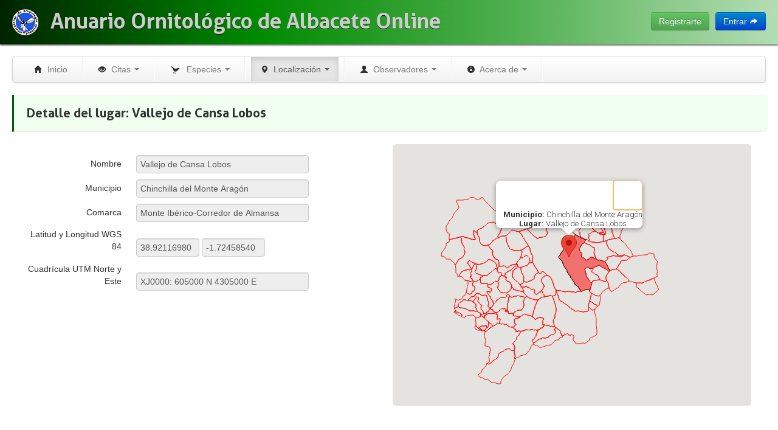

--- FILE ---
content_type: text/html; charset=UTF-8
request_url: https://anuario.albacete.org/lugar/view/id:489
body_size: 7902
content:
<!DOCTYPE html>
<html lang="es">
<head>
    <meta http-equiv="Content-Type" content="text/html; charset=utf-8" />    <title>
        Detalle del lugar: Vallejo de Cansa Lobos:
        Anuario Ornitológico de Albacete Online    </title>
    <meta name='viewport' content='width=device-width, initial-scale=1.0'><link href="/favicon.ico" type="image/x-icon" rel="icon" /><link href="/favicon.ico" type="image/x-icon" rel="shortcut icon" />
	<link rel="stylesheet" type="text/css" href="/css/normalize.css" />
	<link rel="stylesheet" type="text/css" href="/plugin/bootstrap/css/bootstrap.min.css" />
	<link rel="stylesheet" type="text/css" href="/plugin/bootstrap/css/bootstrap-responsive.min.css" />
	<link rel="stylesheet" type="text/css" href="/plugin/jquery-ui-1.10.3/css/redmond/jquery-ui-1.10.3.custom.min.css" />
	<link rel="stylesheet" type="text/css" href="/css/aoa-main.css" />

	<script type="text/javascript" src="/js/jquery-1.10.1.min.js"></script>
	<script type="text/javascript" src="/js/jquery-migrate-1.1.1.min.js"></script>
	<script type="text/javascript" src="/plugin/bootstrap/js/bootstrap.min.js"></script>
	<script type="text/javascript" src="/plugin/jquery-ui-1.10.3/js/jquery-ui-1.10.3.custom.min.js"></script>
	<script type="text/javascript" src="/js/aoa.js"></script>
<link rel="stylesheet" type="text/css" href="/css/datatables-bootstrap.css" /><script type="text/javascript" src="/plugin/DataTables-1.9.4/media/js/jquery.dataTables.js"></script><script type="text/javascript" src="/js/datatables-bootstrap.js"></script><script type="text/javascript" src="https://maps.googleapis.com/maps/api/js?key=AIzaSyCvHe5uH6Ogczm4OWoXkq8_NiwspG4oE1I"></script><script type="text/javascript" src="/js/common/maps/geoxml3/geoxml3.js"></script><script type="text/javascript" src="/js/common/maps/geoxml3/ProjectedOverlay.js"></script><script type="text/javascript" src="/js/Lugar/common.js"></script>    
    <script type="text/javascript">
        $( document ).tooltip();
    </script>
</head>
<body>

    <div class="navbar header">
        <div class="container-fluid">
            <a title="www.sao.albacete.org" href="http://www.sao.albacete.org/" target="_blank" class="pull-left" style="margin-right: 20px;">
                <img src="/img/logos/logo_sao_43x43.png" alt="Logotipo de la Sociedad Albacetense de Ornitología" />            </a>
            <a class="brand" href="/">Anuario Ornitológico de Albacete Online</a>
            
                            <a href="/user/login" class="btn btn-primary pull-right" id="btn_entrar">Entrar&nbsp;<i class="icon-share-alt icon-white"></i></a>
                <a href="/user/add/" class="btn btn-success pull-right" style="margin-right: 10px">Registrarte</a>
                    
                    </div>
    </div>

    <div id="container" class="container-fluid">
    
        <!-- Barra de navegación superior -->
        <!-- Barra de navegación superior -->
<div class="navbar">
	<div class="navbar-inner">
		<div class="container">

			<!-- .btn-navbar is used as the toggle for collapsed navbar content -->
			<a class="btn btn-navbar" data-toggle="collapse" data-target=".nav-collapse">
				<span class="icon-bar"></span>
				<span class="icon-bar"></span>
				<span class="icon-bar"></span>
			</a>

			<!-- Everything you want hidden at 940px or less, place within here -->
			<div class="nav-collapse collapse">
				<ul class="nav">

					
					<!-- Inicio -->
					<li class="dropdown"><a href="/"><i class="icon-home"></i>&nbsp;&nbsp;Inicio</a>
					</li>

					<li class="divider-vertical"></li>

					<!-- Citas -->
					<li class="dropdown">
						<a href="" class="dropdown-toggle" data-toggle="dropdown"><i class="icon-eye-open"></i>&nbsp;&nbsp;Citas							<b class="caret"></b> </a>
						<ul class="dropdown-menu">
							<!-- Buscar citas -->
							<li><a href="/cita/"><i class="icon-filter"></i>&nbsp;Buscar citas</a></li>
							<li class="divider"></li>
							<!-- Nueva cita -->
							<li><a href="/cita/add/"><i class="icon-plus"></i>&nbsp;Nueva cita</a></li>
							<!-- Nuevas citas múltiples -->
							<li><a href="/cita/add_multiple/"><i
										class="icon-list"></i>&nbsp;Nuevas citas múltiples</a></li>
						</ul>

					<li class="divider-vertical"></li>

					<!-- Especies -->
					<li class="dropdown">
						<a href="" class="dropdown-toggle" data-toggle="dropdown"><img src="/img/icons/bird.png"
																					   width="20px">&nbsp;&nbsp;Especies							<b class="caret"></b> </a>
						<ul class="dropdown-menu">
							<!-- Lista de aves de Albacete -->
							<li><a href="/especie/lista_ab/"><i
										class="icon-list"></i>&nbsp;Lista de Aves de Albacete</a></li>
							<li class="divider"></li>
							<!-- Fotos por expecie -->
							<li><a href="/especie/fotos/"><i
										class="icon-picture"></i>&nbsp;Fotos por Especie</a></li>
							<li class="divider"></li>
							<!-- Especies objetivo -->
							<li><a href="/especie/especies_objetivo/"><i
										class="icon-flag"></i>&nbsp;Especies objetivo</a></li>
						</ul>

					<li class="divider-vertical"></li>

					<!-- Localizacion -->
					<li class="dropdown active">
						<a href="" class="dropdown-toggle" data-toggle="dropdown"><i class="icon-map-marker"></i>&nbsp;&nbsp;Localización							<b class="caret"></b> </a>
						<ul class="dropdown-menu">
							<!-- Lugares -->
							<li><a href="/lugar/"><i class="icon-map-marker"></i>&nbsp;Lugares</a></li>
							<li class="divider"></li>
							<!-- Municipios -->
							<li><a href="/municipio/"><i class="icon-globe"></i>&nbsp;Municipios</a></li>
							<!-- Comarcas -->
							<li><a href="/comarca/"><i class="icon-globe"></i>&nbsp;Comarcas</a></li>
							<!-- Cuadriculas UTM -->
							<li><a href="/cuadriculaUtm/"><i class="icon-globe"></i>&nbsp;Cuadrículas UTM								</a></li>
						</ul>

					<li class="divider-vertical"></li>

					<!-- Observadores -->
					<li class="dropdown">
						<a href="" class="dropdown-toggle" data-toggle="dropdown"><i
								class="icon-user"></i>&nbsp;&nbsp;Observadores <b class="caret"></b> </a>
						<ul class="dropdown-menu">
							<!-- Observadores -->
							<li><a href="/observadorPrincipal/"><i class="icon-user"></i>&nbsp;Observadores								</a></li>
							<li class="divider"></li>
							<!-- Colaboradores -->
							<li><a href="/observadorSecundario/"><i
										class="icon-user"></i>&nbsp;Colaboradores</a></li>
						</ul>
					<li class="divider-vertical"></li>

					<!-- Acerca de -->
					<li class="dropdown">
						<a href="" class="dropdown-toggle" data-toggle="dropdown"><i class="icon-info-sign"></i>&nbsp;&nbsp;Acerca de							<b class="caret"></b> </a>
						<ul class="dropdown-menu">
							<!-- El anuario -->
							<li><a href="/pages/elanuario/">El Anuario</a></li>
							<!-- Metodologia -->
							<li><a href="/metodologia/">Metodologia</a></li>
							<!-- La SAO -->
							<li><a href="/pages/lasao/">La SAO</a></li>
							<!-- El equipo -->
							<li><a href="/pages/elequipo/">El Equipo</a></li>
							<!-- Agradecimientos -->
							<li><a href="/pages/agradecimientos/">Agradecimientos</a></li>
							<!-- Aviso legal -->
							<li><a href="/pages/aviso-legal/">Aviso legal</a></li>
							<li class="divider"></li>
							<!-- Contacto -->
							<li><a href="/pages/contacto/"><i class="icon-envelope"></i>&nbsp;Contacto</a>
							</li>
						</ul>
					<li class="divider-vertical"></li>

					<!-- Ayuda -->

				</ul>
			</div>

		</div>
	</div>
</div>
    
        <!-- Cabecera de inicio -->
                                    
        <!-- Cuerpo central -->
        <div id="content" class="row-fluid">
        
            <div class="span12">
            
                                                                                
                
<style>
<!--
    #divDetalleLugar label {
        margin: 0 20px 0 20px;
        width: 160px;
        text-align: right;
    }
-->
</style>

<script type="text/javascript">

    function marcarMunicipio(parserDocs) {
        // Marcar municipio en el mapa
        var municipioAMarcar = {};
        municipioAMarcar.codigo = "Chinchilla del Monte Aragón";
        municipioAMarcar.tipo = "municipio";
        marcarMapa(parserDocs[0], municipioAMarcar);
        add_init_lugar_marker();
    }

    function add_init_lugar_marker(){
      var nombreLugar = "Vallejo de Cansa Lobos";
      var nombreMunicipio = "Chinchilla del Monte Aragón";
      placemarker_lugar_municipio(38.92116980,
                  -1.72458540, nombreLugar, nombreMunicipio);


    }


    google.maps.event.addDomListener(window, 'load', initialize_map_view);

</script>

<div>
    <fieldset>
        <legend>Detalle del lugar: <b>Vallejo de Cansa Lobos</b></legend>
                <div class="row-fluid">
            <div id="divDetalleLugar" class="span6">

                <div class="tab-content">

                    <!-- Nombre -->
                    <div class="control-group">
                        <div class="controls form-inline">
                            <!-- Nombre -->
                            <label class="control-label" for="txtNombre"> Nombre</label>
                            <input class="input-xlarge" readonly="readonly" type="text" value="Vallejo de Cansa Lobos">
                        </div>
                    </div>

                </div>

                <!-- Municipio -->
                <div class="control-group">
                    <div class="controls form-inline">
                        <!-- Municipio -->
                        <label class="control-label" for="selectMunicipio">Municipio</label>
                        <input type="text" readonly="readonly" class="input-xlarge" value="Chinchilla del Monte Aragón"/>
                    </div>
                </div>

                <!-- Comarca -->
                <div class="control-group">
                    <div class="controls form-inline">
                        <!-- Municipio -->
                        <label class="control-label" for="selectMunicipio">Comarca</label>
                        <input type="text" readonly="readonly" class="input-xlarge" value="Monte Ibérico-Corredor de Almansa"/>
                    </div>
                </div>

                <!-- Coordenadas WGS 84 -->
                <div class="control-group">
                    <div class="controls form-inline">
                        <label class="control-label" for="lat"> Latitud y Longitud WGS 84</label>
                        <input name="lat" class="input-small" readonly="readonly" type="text" value="38.92116980">
                        <input name="lng" class="input-small" readonly="readonly" type="text" value="-1.72458540">
                    </div>
                </div>
                <!-- Coordenadas UTM -->
                <div class="control-group">
                    <div class="controls form-inline">
                        <label class="control-label"> Cuadrícula UTM Norte y Este</label>
                        <input name="utm" class="input-xlarge" readonly="readonly" type="text" value="XJ0000: 605000 N 4305000 E">
                    </div>
                </div>

            </div>

            <div class="span6">
                <div id="map_canvas_view" style="width:560px; height:400px;" class="contenedor_gris"></div>
            </div>
        </div>

</fieldset>
</div>

<!-- Pie -->
                
            </div>
        </div>
    </div>
    
    <!-- Pie de página -->
    <style>
    footer {
        width: 100%;
        position: relative;
        margin-top: -360px; /* negative value of footer height */
        clear:both;
        padding-top:20px;
        background: url("/img/pie/pie9.png") repeat scroll 0 0 rgba(0, 0, 0, 0);
        *zoom: 1;
        height: 360px;
        -webkit-box-shadow: inset 0 1px 0 #ffffff;
        -moz-box-shadow: inset 0 1px 0 #ffffff;
        box-shadow: inset 0 1px 0 #ffffff;
        font-family: fontHeader;
        text-align: center;
        color: #000000;
    }

    footer a {
        color: #ffffff;
    }

    footer a:HOVER {
        color: #000000;
    }

    footer .logo-sao {
        margin-top: 100px;
    }

    footer .logo-sao h4 {
        color: #ffffff;
        margin-top: 40px;
    }

    footer .segundo {
        margin-top: 180px;
        font-size: 20px;
    }

    footer .creative-commons {
        text-align: center;
        margin-top: 160px;
    }

    footer .row-fluid [class*="span"] {
        margin-left: 0;
    }

    div.segundo {
        padding-top: 10px;
    }

    @media (max-width: 800px) {
        footer div.creative-commons-text {
            display: none;
        }
        footer .logo-sao img {
            height: 100px;
        }
        footer .segundo {
            margin-top: 0;
            font-size: 14px;
        }
        footer .creative-commons {
            margin-top: 40px;
        }
        footer .logo-sao h4 {
            margin-top: 0;
        }
    }

    @media (max-width: 600px) {
        footer .segundo {
            margin-top: 0;
            font-size: 14px;
        }

        footer div.creative-commons-text {
            display: none;
        }

        footer .logo-sao img {
            height: 80px;
        }
        footer .creative-commons {
            margin-top: 40px;
        }
        footer .logo-sao h4 {
            margin-top: 0;
        }
    }


</style>

<script>
    $(document).ready(function() {
        $('#citarAnuario').click(function(e) {
            e.preventDefault();
        });
        $('#citarAnuario').popover()
    });
</script>

<footer>
    <div class="row-fluid">
        <div class="span2 logo-sao">
            <a title="www.sao.albacete.org" href="http://www.sao.albacete.org/" target="_blank">
                <img src="/img/logos/logo_sao_180x179" alt="Logotipo de la Sociedad Albacetense de Ornitología">
            </a>
            <h4>Versión 1.0.1
</h4>
        </div>
        <div class="span5 segundo">
            <a href="/pages/elanuario/">El Anuario</a> | 
            <a href="/pages/lasao/">La SAO</a> | 
            <a href="/pages/elequipo/">El Equipo</a> | 
            <a href="/pages/aviso-legal/">Aviso Legal</a> |
            <a href="/pages/contacto/">Contacto</a>
        </div>
        <div class="span5 creative-commons">
            <a rel="license" href="/img/logos/cc-88x31.png" target="_blank">
                <img alt="Licencia Creative Commons" style="border-width:0" src="https://i.creativecommons.org/l/by-nc-nd/4.0/88x31.png" />
            </a>
            <div>
                <br />
                <a id="citarAnuario" href="#" data-original-title="Cita recomendada" data-toggle="popover" data-placement="top"
                   data-html="true" title=""
                   data-content="Sociedad Albacetense de Ornitología (S.A.O.). Anuario Ornitológico de Albacete online (AOA) [en línea]. Versión 1.1.0 [Albacete, España]. Sociedad Albacetense de Ornitología, 7 de diciembre de 2014 [fecha de consulta]. Disponible en Web: https://anuario.albacete.org/">¿Cómo citar el anuario?</a>
            </div>
        </div>
    </div>
</footer>

<!-- Ventana de información de terminos y condiciones de uso -->
<div id="modalAvisoLegal" class="modal hide fade" tabindex="-1" role="dialog" aria-labelledby="modalAvisoLegalLabel" aria-hidden="true" style="text-align: justify;">
    <div class="modal-header">
        <button type="button" class="close" data-dismiss="modal"
            aria-hidden="true">×</button>
        <h3 id="modalAvisoLegalLabel">Términos y condiciones de uso</h3>
    </div>
    <div class="modal-body">
        <ul>
    <li>
        <h4>Datos Identificativos</h4>
        <p>
            Este Sitio Web ha sido creado por la            <a href="http://www.sao.albacete.org" target="_blank">Sociedad Albacetense de Ornitología</a>
            , con carácter informativo, divulgativo y para uso no comercial.        </p>
        <p>
            El hecho de acceder a este Sitio Web implica el conocimiento y aceptación de los siguientes términos y condiciones.        </p>
    </li>
    <li>
        <h4>Términos y condiciones</h4>
        <p>
            Los términos y condiciones que se indican en este Aviso Legal regulan el acceso y el uso del Sitio Web:            <a href="https://anuario.albacete.org" target="_blank">anuario.albacete.org</a>
            (en adelante AOA), cuyo titular es la            <a href="http://www.sao.albacete.org" target="_blank">Sociedad Albacetense de Ornitología</a>
            (en adelante SAO), con CIF G-02136505, registrada como asociación sin ánimo de lucro en el Registro de la Comunidad Autónoma de Castilla - La Mancha, bajo número 6367, declarada de utilidad pública por Orden del Ministerio del Interior INT/288/2014 de 19 de febrero, y domicilio a efectos de notificaciones en Centro Socio Cultural Polígono de San Antón C/ Federico García Lorca, 20 Albacete. Apartado de Correos, 8 - 02080 Albacete.        </p>
        <p>
            Únicamente se encuentran comprendidas en este Sitio Web aquellas páginas que hayan sido publicadas bajo el dominio de anuario.albacete.org.        </p>
        <p>
            El acceso a este Sitio Web es responsabilidad exclusiva de los usuarios.        </p>
    </li>
    <li>
        <h4>Navegación, Acceso y Seguridad</h4>
        <p>
            El acceso y uso del Sitio Web de SAO atribuye la condición de USUARIO, que acepta desde dicho acceso y uso, las Condiciones Generales de Uso aquí reflejadas.        </p>
        <p>
            Para el acceso y utilización de determinados servicios bajo registro, el Usuario deberá asignar su nombre de Usuario, un correo electrónico, así como una contraseña, comprometiéndose a hacer un uso diligente de éstos y a mantener el secreto de las mismas respondiendo así de todos los perjuicios del uso incorrecto y negligente de los mismos.        </p>
        <p>
            Usted podrá tiene la responsabilidad de notificarnos si su contraseña ha sido objeto de hacking o fue robada. Puede notificarnos enviando enviándonos un email a            <a href="mailto:anuario@sao.albacete.org">anuario@sao.albacete.org</a>
        </p>
        <p>
            En ningún caso AOA será responsable por las pérdidas, daños o perjuicios de cualquier tipo que surjan por el uso de la página web, incluyéndose, pero no limitándose, a los provocados por la introducción de virus. En particular, AOA, no se hace responsable en modo alguno de las caídas, interrupciones, falta o defecto de las telecomunicaciones que pudieran ocurrir durante su acceso.        </p>
        <p>
            El Usuario acepta que AOA podrá, cuando lo considere conveniente, realizar correcciones, mejoras o modificaciones en la información o los servicios, sin que ello dé lugar ni derecho a ninguna reclamación o indemnización, ni implique reconocimiento de responsabilidad alguna.        </p>
        <p>
            AOA podrá modificar parcial o totalmente estos Términos de Uso en cualquier momento, conforme a lo que convenga según nuestro criterio razonable. En este sentido, cualquier modificación a estos Términos de Uso será anunciada y publicada en el website, en el apartado correspondiente.        </p>
        <p>
            El uso continuado del website y de los servicios con carácter posterior a dicha modificación constituirá un reconocimiento afirmativo de los Términos de Uso, las modificaciones, y su acuerdo de acatar y estar vinculado por los Términos de Uso modificados. Si en cualquier momento usted decide no aceptar estos Términos de Uso, inclusive después de haber recibido aviso sobre cualquier modificación a los mismos, puede darse de baja a través del website o enviándonos un email a            <a href="mailto:anuario@sao.albacete.org">anuario@sao.albacete.org</a>
        </p>
        <p>
            El usuario se compromete a utilizar los contenidos de AOA de manera conforme con la ley, la moral y buenas costumbres generalmente aceptadas y el orden público, y se obliga a abstenerse de utilizar este sitio web con fines o efectos ilícitos, contrarios a lo establecido en las presentes condiciones, lesivos de los derechos e intereses de terceros, o que de cualquier forma puedan dañar, inutilizar, sobrecargar o deteriorar este sitio web o impedir la normal utilización o disfrute de AOA.        </p>
        <p>
            Toda la información que facilite el usuario a través de los servicios deberá ser verdadera. A tales efectos, el Usuario garantiza la autenticidad de todos los datos que comunique como consecuencia de la cumplimentación de los formularios necesarios para la suscripción de los Servicios. En cualquier caso, el Usuario será el único responsable de las manifestaciones falsas o inexactas que realice y de los perjuicios que cause a AOA o a terceros por la información que facilite. El Usuario registrado es el único responsable de la veracidad y corrección de los datos incluidos, exonerando a AOA de cualquier responsabilidad al respecto.        </p>
        <p>
            AOA podrá desactivar, cancelar y suspender su registro de forma inmediata, sin aviso previo, si se ha presentado una violación de estos Términos de Uso, o de otras políticas y términos publicados en el website, bien por parte suya o por alguien que está utilizando sus Credenciales. AOA no tendrá responsabilidad ante usted o cualquier tercero con motivo de cualquier cancelación y suspensión de su acceso al website y en general a sus servicios.        </p>
    </li>
    <li>
        <h4>Contenidos</h4>
        <p>
            AOA realiza los máximos esfuerzos para evitar cualquier error en los contenidos que pudieran aparecer en este Sitio Web y obtiene la información incluida en el Sitio web de fuentes consideradas como fiables. No obstante, AOA no se responsabiliza de los daños y perjuicios de cualquier tipo que se puedan dar por la falta de exactitud, exhaustividad, actualidad, así como de errores u omisiones de que pudieran pecar las informaciones y servicios que ofrece este Sitio Web o de otros contenidos a los que pueda acceder a través de ésta.        </p>
        <p>
            AOA declina la responsabilidad que se pueda derivar de la mala utilización de los contenidos, reservándose el derecho a eliminarlos, limitarlos o impedir el acceso a los mismos, de manera temporal o definitiva.        </p>
        <p>
            Por ello, la SAO podrá eliminar todas las citas registradas y que considere dudosas o faltas de información, si los usuarios que registraron las citas no contestan o no remiten más información detallada tras ser solicitada por AOA para verificar la observación.        </p>
    </li>
    <li>
        <h4>Enlaces</h4>
        <p>
            AOA pone enlaces o links a disposición de los usuarios por facilitar el acceso a la información, servicios y otros contenidos disponibles en Internet. Los enlaces habilitados en este Sitio Web pueden conducir al usuario a otros lugares y página web gestionadas por terceros, sobre la cuales AOA no ejerce ningún tipo de control.        </p>
        <p>
            AOA no asume ningún deber de vigilar ni verificar las informaciones o contenidos de otras páginas web a las que se pueda acceder mediante los hipervínculos existentes en este Sitio web.        </p>
    </li>
    <li>
        <h4>Propiedad Intelectual e Industrial</h4>
        <p>
            Este Sitio Web y los contenidos que alberga se encuentran protegidos por las Leyes de Propiedad Intelectual y, consecuentemente, no podrán ser objeto de explotación, reproducción, distribución, modificación, comunicación pública, cesión o transformación, en cualquier soporte y por cualquier medio técnico, si no se indica la fuente de procedencia de esa información. Para ello, se recomienda se cite esta información recogida o extraída del AOA cuando se divulgue o utilice como:        </p>
        <p style="text-align: center; font-weight: bold">
            Sociedad Albacetense de Ornitología (S.A.O.). Anuario Ornitológico de Albacete online (AOA) [en línea]. Versión -indicar la versión- [Albacete, España]. Sociedad Albacetense de Ornitología, 7 de diciembre de 2014 [fecha de consulta]. Disponible en Web: <http://anuario.albacete.org/>
        </p>
        <p>
            Así, todos los contenidos que se muestran en la web tendrán la licencia Creative Commons de este tipo:        </p>
        <p style="text-align: center;">
            <a rel="license" href="http://creativecommons.org/licenses/by-nc-nd/4.0/" target="_blank">
                <img alt="Licencia Creative Commons" style="border-width:0" src="https://i.creativecommons.org/l/by-nc-nd/4.0/88x31.png" />
            </a>
        </p>
        <p style="text-align: center;">
            <a rel="license" href="http://creativecommons.org/licenses/by-nc-nd/4.0/" target="_blank">
                Licencia Creative Commons Atribución-NoComercial-SinDerivar 4.0 Internacional
            </a>.
        </p>
        <p>
            AOA no transfiere a los usuarios la propiedad de su software. El usuario es propietario del soporte en el cual el software es grabado. AOA retiene todos los derechos de propiedad industrial e intelectual incluyendo el software.        </p>
    </li>
    <li>
        <h4>Política de privacidad</h4>
        <p>
            En cumplimiento de lo establecido en la Ley Orgánica 15/1999, de 13 de diciembre, de Protección de Datos de Carácter Personal (LOPD), Sociedad Albacetense de Ornitología (en adelante SAO), le informa de que, las citas, fotografías y datos facilitados por el Usuario, a través de los distintos formularios incorporados en el sitio Web:            <a href="https://anuario.albacete.org" target="_blank">anuario.albacete.org</a>
            , serán tratados en los ficheros propiedad de la Sociedad Albacetense de Ornitología, que, a los efectos legales oportunos, se identifica como responsable de los mismos.        </p>
        <p>
            SAO le informa de que la recogida de sus datos de carácter personal se produce con los fines de gestionar y tramitar cada uno de los servicios solicitados por el Usuario, así como para mantener el contacto y tenerle informado de nuestros servicios.        </p>
        <p>
            El Usuario declara, bajo su responsabilidad, haber leído el presente apartado íntegramente, que se reputa conocido y aceptado, expresa y plenamente, desde el momento en el que se realice un envío de datos, a través de los formularios incluidos en el sitio Web:            <a href="https://anuario.albacete.org" target="_blank">anuario.albacete.org</a>
            . Si el Usuario no estuviera de acuerdo con el contenido del presente apartado, deberá abstenerse por consiguiente de realizar el envío del mismo y, por tanto, le agradeceremos que vuelva a leerlo antes de enviar cualquiera de los citados formularios.        </p>
        <p>
            En cualquier caso, el Usuario podrá ejercer los derechos de acceso, rectificación, cancelación y oposición de sus datos de carácter personal, en los términos establecidos en la Ley Orgánica de Protección de Datos, dirigiéndose a la siguiente dirección de correo electrónico:            <a href="mailto:anuario@sao.albacete.org">anuario@sao.albacete.org</a>
        </p>
    </li>
    <li>
        <h4>Buzón sugerencias y contacto</h4>
        <p>
            La recogida de datos del formulario de contacto está concebida como buzón de sugerencias y como contacto con AOA, teniendo como objeto proporcionar información sobre los servicios así como ayudarnos a mejorar el website.        </p>
        <p>
            Los datos de carácter personal que se facilitan quedan registrados en un fichero automatizado propiedad de SAO, con la finalidad de contestar a sus comentarios, obtener datos estadísticos e informar de nuestros servicios para una posible contratación con nosotros. Por ello, pueden ejercitar los derechos de acceso, rectificación, cancelación y oposición dirigiendo un escrito al Apartado de Correos, 8 - 02080 Albacete, o a través de             <a href="mailto:anuario@sao.albacete.org">anuario@sao.albacete.org</a>
        </p>
    </li>
</ul>    </div>
    <div class="modal-footer">
        <button class="btn" data-dismiss="modal" aria-hidden="true">Cerrar</button>
    </div>
</div>    
</body>
</html>


--- FILE ---
content_type: text/javascript
request_url: https://anuario.albacete.org/js/datatables-bootstrap.js
body_size: 1560
content:
/* Set the defaults for DataTables initialisation */
$.extend( true, $.fn.dataTable.defaults, {
	"sDom": "<'row-fluid'<'span6'l><'span6'f>r>t<'row-fluid'<'span6'i><'span6'p>>",
	"sPaginationType": "bootstrap",
	"oLanguage": {
		"sLengthMenu": "_MENU_ records per page"
	}
} );


/* Default class modification */
$.extend( $.fn.dataTableExt.oStdClasses, {
	"sWrapper": "dataTables_wrapper form-inline"
} );


/* API method to get paging information */
$.fn.dataTableExt.oApi.fnPagingInfo = function ( oSettings )
{
	return {
		"iStart":         oSettings._iDisplayStart,
		"iEnd":           oSettings.fnDisplayEnd(),
		"iLength":        oSettings._iDisplayLength,
		"iTotal":         oSettings.fnRecordsTotal(),
		"iFilteredTotal": oSettings.fnRecordsDisplay(),
		"iPage":          oSettings._iDisplayLength === -1 ?
			0 : Math.ceil( oSettings._iDisplayStart / oSettings._iDisplayLength ),
		"iTotalPages":    oSettings._iDisplayLength === -1 ?
			0 : Math.ceil( oSettings.fnRecordsDisplay() / oSettings._iDisplayLength )
	};
};


/* Bootstrap style pagination control */
$.extend( $.fn.dataTableExt.oPagination, {
	"bootstrap": {
		"fnInit": function( oSettings, nPaging, fnDraw ) {
			var oLang = oSettings.oLanguage.oPaginate;
			var fnClickHandler = function ( e ) {
				e.preventDefault();
				if ( oSettings.oApi._fnPageChange(oSettings, e.data.action) ) {
					fnDraw( oSettings );
				}
			};

			$(nPaging).addClass('pagination').append(
				'<ul>'+
					'<li class="prev disabled"><a href="#">&larr; '+oLang.sPrevious+'</a></li>'+
					'<li class="next disabled"><a href="#">'+oLang.sNext+' &rarr; </a></li>'+
				'</ul>'
			);
			var els = $('a', nPaging);
			$(els[0]).bind( 'click.DT', { action: "previous" }, fnClickHandler );
			$(els[1]).bind( 'click.DT', { action: "next" }, fnClickHandler );
		},

		"fnUpdate": function ( oSettings, fnDraw ) {
			var iListLength = 5;
			var oPaging = oSettings.oInstance.fnPagingInfo();
			var an = oSettings.aanFeatures.p;
			var i, ien, j, sClass, iStart, iEnd, iHalf=Math.floor(iListLength/2);

			if ( oPaging.iTotalPages < iListLength) {
				iStart = 1;
				iEnd = oPaging.iTotalPages;
			}
			else if ( oPaging.iPage <= iHalf ) {
				iStart = 1;
				iEnd = iListLength;
			} else if ( oPaging.iPage >= (oPaging.iTotalPages-iHalf) ) {
				iStart = oPaging.iTotalPages - iListLength + 1;
				iEnd = oPaging.iTotalPages;
			} else {
				iStart = oPaging.iPage - iHalf + 1;
				iEnd = iStart + iListLength - 1;
			}

			for ( i=0, ien=an.length ; i<ien ; i++ ) {
				// Remove the middle elements
				$('li:gt(0)', an[i]).filter(':not(:last)').remove();

				// Add the new list items and their event handlers
				for ( j=iStart ; j<=iEnd ; j++ ) {
					sClass = (j==oPaging.iPage+1) ? 'class="active"' : '';
					$('<li '+sClass+'><a href="#">'+j+'</a></li>')
						.insertBefore( $('li:last', an[i])[0] )
						.bind('click', function (e) {
							e.preventDefault();
							oSettings._iDisplayStart = (parseInt($('a', this).text(),10)-1) * oPaging.iLength;
							fnDraw( oSettings );
						} );
				}

				// Add / remove disabled classes from the static elements
				if ( oPaging.iPage === 0 ) {
					$('li:first', an[i]).addClass('disabled');
				} else {
					$('li:first', an[i]).removeClass('disabled');
				}

				if ( oPaging.iPage === oPaging.iTotalPages-1 || oPaging.iTotalPages === 0 ) {
					$('li:last', an[i]).addClass('disabled');
				} else {
					$('li:last', an[i]).removeClass('disabled');
				}
			}
		}
	}
} );


/*
 * TableTools Bootstrap compatibility
 * Required TableTools 2.1+
 */
if ( $.fn.DataTable.TableTools ) {
	// Set the classes that TableTools uses to something suitable for Bootstrap
	$.extend( true, $.fn.DataTable.TableTools.classes, {
		"container": "DTTT btn-group",
		"buttons": {
			"normal": "btn",
			"disabled": "disabled"
		},
		"collection": {
			"container": "DTTT_dropdown dropdown-menu",
			"buttons": {
				"normal": "",
				"disabled": "disabled"
			}
		},
		"print": {
			"info": "DTTT_print_info modal"
		},
		"select": {
			"row": "active"
		}
	} );

	// Have the collection use a bootstrap compatible dropdown
	$.extend( true, $.fn.DataTable.TableTools.DEFAULTS.oTags, {
		"collection": {
			"container": "ul",
			"button": "li",
			"liner": "a"
		}
	} );
}

--- FILE ---
content_type: text/javascript
request_url: https://anuario.albacete.org/js/Lugar/common.js
body_size: 3209
content:
var map;
var map_readonly;

var parser;
var parser_readonly;

var marker;
var infoWindow;

var highlightCuadriculaUtm = {fillColor: "#0000ff", strokeColor: "#000000", fillOpacity: 0.5, strokeWidth: 10};
var highlightMunicipio = {fillColor: "#ff0000", strokeColor: "#000000", fillOpacity: 0.5, strokeWidth: 10};
var highlightClearCuadriculaUtm = {fillColor: "#000000", strokeColor: "#002673", fillOpacity: 0, strokeWidth: 10};
var highlightClearMunicipio = {fillColor: "#000000", strokeColor: "#FF0A09", fillOpacity: 0, strokeWidth: 10};

var PNOAWMTS;
var RasterWMTS;

function kmlColor (kmlIn) {
    var kmlColor = {};
    if (kmlIn) {
        aa = kmlIn.substr(0,2);
        bb = kmlIn.substr(2,2);
        gg = kmlIn.substr(4,2);
        rr = kmlIn.substr(6,2);
        kmlColor.color = "#" + rr + gg + bb;
        kmlColor.opacity = parseInt(aa,16)/256;
    } else {
        // defaults
        kmlColor.color = randomColor();
        kmlColor.opacity = 0.45;
    }
        return kmlColor;
}

function randomColor(){
    var color="#";
    var colorNum = Math.random()*8388607.0;  // 8388607 = Math.pow(2,23)-1
    var colorStr = colorNum.toString(16);
    color += colorStr.substring(0,colorStr.indexOf('.'));
    return color;
};

function clickablePolygon(p) {
  google.maps.event.addListener(
    p.polygon,
    "click",
    function (mapsMouseEvent) { clickMunicipioListener(mapsMouseEvent, p); }
  );
}

function onChangeMunicipioSelect() {

    if($(this).val() != "") {

        $.ajax({
            url: "/municipio/obtenerDatosMunicipio",
            data: {"municipioId":$(this).val()},
            success: function( data ) {

                var datosMunicipio = JSON.parse(data);

                var municipioAMarcar = {};
                municipioAMarcar.codigo = datosMunicipio.Municipio.nombre;
                municipioAMarcar.tipo = "municipio";

                marcarMapa(parser.docs[0], municipioAMarcar);
            }
        });
    }
}



validate_rules = {
    rules: {
        nombre : {
             maxlength: 100
         },
         lat: {
           number: true,
           maxlength: 11
         },
         lng: {
           number: true,
           maxlength: 11
         }
    },
    messages: {
          municipioId : {
             required: "Debe seleccionar un municipio."
         },
         nombre : {
             required: "Debe introducir un nombre.",
             maxlength: "El nombre no puede tener más de 100 caracteres."
         },
         lat : {
          number: "La coordenada Latitud debe ser un numero.",
          maxlength: "La coordenada Latitud no puede tener más de 10 cifras."
        },
        lng : {
          number: "La coordenada Longitud debe ser un numero.",
          maxlength: "La coordenada Longitud no puede tener más de 10 cifras."
        }
    },
    errorContainer: "#errorMessagesGrafico",
    errorLabelContainer : "#errorMessagesGrafico ul",
    wrapper: "li",
    invalidHandler: function(event, validator) {
        $('html, body').animate({ scrollTop: 0 }, 'slow');
    },
    onfocusout: false
}


// Esto evita las cajas de 'Cerrar' q aparecen al clickar sobre una comarca en el KML
function removeCloseTooltips() {
  var tooltips = document.querySelectorAll('.ui-tooltip');
  tooltips.forEach(function(tooltip) {
      if (tooltip.querySelector('.ui-tooltip-content') && 
          tooltip.querySelector('.ui-tooltip-content').textContent === 'Cerrar') {
          tooltip.remove();
      }
    });
  }

  removeCloseTooltips();
  setInterval(removeCloseTooltips, 500);

function clickMunicipioListener(mapsMouseEvent, placemark){
	// Descarmacar municipios

  var nombreLugar = ($("#txtNombre").val() != "") ? $("#txtNombre").val() : "[a rellenar]"
	var content = "<b>Municipio:</b> " + placemark.name + "<br><b>Nombre Lugar:</b> " + nombreLugar
	latLng = mapsMouseEvent.latLng;
	placemarker(latLng.lat(), latLng.lng(), content, map=map)

	var municipioAMarcar = new Object();
	municipioAMarcar.tipo = "municipio";
	marcarMapa(parser.docs[0], municipioAMarcar);
  $("#selectMunicipio option:contains("+placemark.name+")").attr('selected', 'selected');
  placemark.polygon.setOptions(highlightMunicipio);
	$("#txtCoordenadasLat").val(latLng.lat().toFixed(8));
	$("#txtCoordenadasLng").val(latLng.lng().toFixed(8));
}

/**
 * Marca el municipio seleccionado
 *
 * @param parserDoc
 * @param elementoAMarcar
 */
function marcarMapa(parserDoc, elementoAMarcar){

	for (var i = 0; i < parserDoc.placemarks.length; i++) {

		var placemark = parserDoc.placemarks[i];

		if (placemark.polygon) {

			var kmlStrokeColor = kmlColor(placemark.style.color);
			var kmlFillColor = kmlColor(placemark.style.fillcolor);

			var normalStyle = {
				strokeColor: kmlStrokeColor.color,
				strokeWeight: placemark.style.width,
				strokeOpacity: kmlStrokeColor.opacity,
				fillColor: kmlFillColor.color,
				fillOpacity: kmlFillColor.opacity
			};

			placemark.polygon.normalStyle = normalStyle;

			if(placemark.name == elementoAMarcar.codigo) {

				if(elementoAMarcar.tipo == "cuadriculaUtm") {
					placemark.polygon.setOptions(highlightCuadriculaUtm);
				}
				else if(elementoAMarcar.tipo == "municipio") {
					placemark.polygon.setOptions(highlightMunicipio);
				}
			}
			else {
				if(elementoAMarcar.tipo == "cuadriculaUtm") {
					placemark.polygon.setOptions(highlightClearCuadriculaUtm);
				}
				else if(elementoAMarcar.tipo == "municipio") {
					placemark.polygon.setOptions(highlightClearMunicipio);
				}
			}
		}
	}
}

function onClickAnyMunicipio(parserDocs) {
  for (var i = 0; i < parserDocs[0].placemarks.length; i++) {
            var p = parserDocs[0].placemarks[i];
            clickablePolygon(p);

    }
}

function create_other_WMTS(){
   //Define el WMTS del PNOA como mapa base
   PNOAWMTS = new google.maps.ImageMapType({
           alt: "WMTS del PNOA",
           getTileUrl: function(tile, zoom) {
               var url = "http://www.ign.es/wmts/pnoa-ma?request=getTile&layer=OI.OrthoimageCoverage&TileMatrixSet=GoogleMapsCompatible&TileMatrix=" + zoom + "&TileCol=" + tile.x + "&TileRow=" + tile.y + "&format=image/jpeg";
               return url;
           },
           isPng: false,
           maxZoom: 20,
           minZoom: 1,
           name: "PNOA",
           tileSize: new google.maps.Size(256, 256)
   });

    //Define el WMTS de Mapa Raster como mapa base
    RasterWMTS = new google.maps.ImageMapType({
       alt: "RasterIGN",
       getTileUrl: function(tile, zoom) {
         var url = "http://www.ign.es/wmts/mapa-raster?request=getTile&layer=MTN&TileMatrixSet=GoogleMapsCompatible&TileMatrix=" + zoom
      + "&TileCol=" + tile.x + "&TileRow=" + tile.y + "&format=image/jpeg";
       return url;
       },
       isPng: false,
       maxZoom: 20,
       minZoom: 1,
       name: "RasterIGN",
       tileSize: new google.maps.Size(256, 256)
    });
}

create_other_WMTS();

//con esto eliminamos la molesta cajas de Close o tooltips que se queda al pasar el ratón
//por el x del infobox o en el dropbox de las capas.
//cuidado porque si se activa, entonces el datetime-picker se autocierra y no se muestra
//window.setInterval(function (){ $(".ui-corner-all").remove();  }, 300);

function initialize_map_handler(canvas) {

	var myLatlng = new google.maps.LatLng(38.70, -1.70);

	var mapOptions = {
    		zoom:8,
    		center: myLatlng,
    		//mapTypeId:
        mapTypeId: 'roadmap',
         mapTypeControlOptions: {
           mapTypeIds: ['roadmap', 'satellite', 'PNOA', 'Raster'], //Añade las capas base
           style: google.maps.MapTypeControlStyle.DROPDOWN_MENU,
         }
    };
    var active_map;

    if(canvas == 'map_canvas_view'){
      map_readonly = new google.maps.Map(document.getElementById(canvas),
          mapOptions);
      active_map = map_readonly;

      // GeoXML para añadir eventos
      parser_readonly = new geoXML3.parser({
        map: map_readonly, 		singleInfoWindow: true, 		suppressInfoWindows: false,
        zoom: false, 		afterParse: marcarMunicipio
     });
        parser_readonly.parse(['/kml/municipios_AB.kml']);
        //parser_readonly.parse(['/kml/UTM_AB.kml']);
        //

    }else{
      map = new google.maps.Map(document.getElementById(canvas),
          mapOptions);
      active_map = map;
      // GeoXML para añadir eventos
      parser = new geoXML3.parser({
        map: map, 		singleInfoWindow: false, 		suppressInfoWindows: true,
        zoom: false, 		afterParse: marcarMunicipioClick
     });

        parser.parse(['/kml/municipios_AB.kml']);
        // parser.parse(['/kml/UTM_AB.kml']);
    }



    active_map.mapTypes.set('PNOA', PNOAWMTS); //Definición de la capa de fondo
    active_map.mapTypes.set('Raster', RasterWMTS); //Definición de la capa de fondo

        

}

function initialize_map_view(){
  return initialize_map_handler(canvas="map_canvas_view")
}

function initialize_map(){
  return initialize_map_handler(canvas="map_canvas")
}

function placemarker(lat, lng, content, mapobj=map){
	if (marker && typeof(infoWindow) !== "undefined") {
			//limpiamos el marcador y el infobox actual
				marker.setMap(null);
				google.maps.event.clearInstanceListeners(infoWindow);  // just in case handlers continue to stick around
				infoWindow.close();
				infoWindow = null;
	}
	marker = new google.maps.Marker({
				 position: new google.maps.LatLng(lat, lng),
				 map: mapobj,
				 animation:google.maps.Animation.Drop,
	});

	infoWindow = new google.maps.InfoWindow({content: content});
	infoWindow.open(mapobj, marker);

  //con esto eliminamos la molesta caja de Close que se queda al pasar el ratón por el x del infobox y cerrarlo.
  setTimeout(function (){ $(".gm-ui-hover-effect").attr('title','');  }, 200);

}

function placemarker_lugar_municipio(lat, lng, nombreLugar, nombreMunicipio){
  var content = "<b>Municipio: </b>" + nombreMunicipio + "<br><b>Lugar: </b> " + nombreLugar;

  placemarker(lat, lng, content, mapobj=map_readonly);

}
